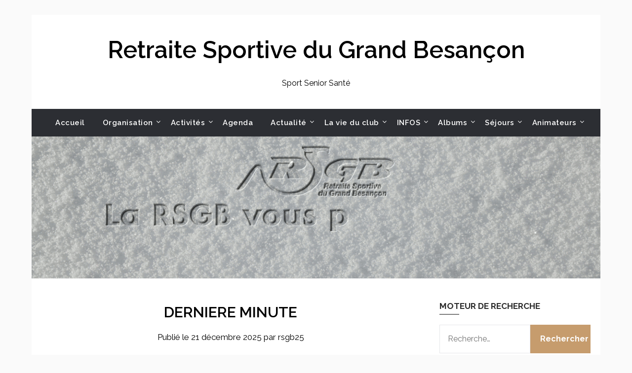

--- FILE ---
content_type: text/html; charset=UTF-8
request_url: https://www.rsgb25.fr/
body_size: 13790
content:
<!doctype html>
<html lang="fr-FR" xmlns:og="http://opengraphprotocol.org/schema/" xmlns:fb="http://www.facebook.com/2008/fbml" itemscope itemtype="http://schema.org/Article">
<head>
	<meta charset="UTF-8">
	<meta name="viewport" content="width=device-width, initial-scale=1">
	<link rel="profile" href="https://gmpg.org/xfn/11">
	<title>Retraite Sportive du Grand Besançon &#8211; Sport Senior Santé</title>
<link rel="image_src" href="" /> 
<link rel='dns-prefetch' href='//platform-api.sharethis.com' />
<link rel='dns-prefetch' href='//ajax.googleapis.com' />
<link rel='dns-prefetch' href='//fonts.googleapis.com' />
<link rel='dns-prefetch' href='//s.w.org' />
<link rel="alternate" type="application/rss+xml" title="Retraite Sportive du Grand Besançon &raquo; Flux" href="https://www.rsgb25.fr/feed/" />
<link rel="alternate" type="application/rss+xml" title="Retraite Sportive du Grand Besançon &raquo; Flux des commentaires" href="https://www.rsgb25.fr/comments/feed/" />
		<script type="text/javascript">
			window._wpemojiSettings = {"baseUrl":"https:\/\/s.w.org\/images\/core\/emoji\/11\/72x72\/","ext":".png","svgUrl":"https:\/\/s.w.org\/images\/core\/emoji\/11\/svg\/","svgExt":".svg","source":{"concatemoji":"https:\/\/www.rsgb25.fr\/wp-includes\/js\/wp-emoji-release.min.js?ver=4.9.28"}};
			!function(e,a,t){var n,r,o,i=a.createElement("canvas"),p=i.getContext&&i.getContext("2d");function s(e,t){var a=String.fromCharCode;p.clearRect(0,0,i.width,i.height),p.fillText(a.apply(this,e),0,0);e=i.toDataURL();return p.clearRect(0,0,i.width,i.height),p.fillText(a.apply(this,t),0,0),e===i.toDataURL()}function c(e){var t=a.createElement("script");t.src=e,t.defer=t.type="text/javascript",a.getElementsByTagName("head")[0].appendChild(t)}for(o=Array("flag","emoji"),t.supports={everything:!0,everythingExceptFlag:!0},r=0;r<o.length;r++)t.supports[o[r]]=function(e){if(!p||!p.fillText)return!1;switch(p.textBaseline="top",p.font="600 32px Arial",e){case"flag":return s([55356,56826,55356,56819],[55356,56826,8203,55356,56819])?!1:!s([55356,57332,56128,56423,56128,56418,56128,56421,56128,56430,56128,56423,56128,56447],[55356,57332,8203,56128,56423,8203,56128,56418,8203,56128,56421,8203,56128,56430,8203,56128,56423,8203,56128,56447]);case"emoji":return!s([55358,56760,9792,65039],[55358,56760,8203,9792,65039])}return!1}(o[r]),t.supports.everything=t.supports.everything&&t.supports[o[r]],"flag"!==o[r]&&(t.supports.everythingExceptFlag=t.supports.everythingExceptFlag&&t.supports[o[r]]);t.supports.everythingExceptFlag=t.supports.everythingExceptFlag&&!t.supports.flag,t.DOMReady=!1,t.readyCallback=function(){t.DOMReady=!0},t.supports.everything||(n=function(){t.readyCallback()},a.addEventListener?(a.addEventListener("DOMContentLoaded",n,!1),e.addEventListener("load",n,!1)):(e.attachEvent("onload",n),a.attachEvent("onreadystatechange",function(){"complete"===a.readyState&&t.readyCallback()})),(n=t.source||{}).concatemoji?c(n.concatemoji):n.wpemoji&&n.twemoji&&(c(n.twemoji),c(n.wpemoji)))}(window,document,window._wpemojiSettings);
		</script>
		<style type="text/css">
img.wp-smiley,
img.emoji {
	display: inline !important;
	border: none !important;
	box-shadow: none !important;
	height: 1em !important;
	width: 1em !important;
	margin: 0 .07em !important;
	vertical-align: -0.1em !important;
	background: none !important;
	padding: 0 !important;
}
</style>
<link rel='stylesheet' id='xyz_cfm_short_code_style-css'  href='https://www.rsgb25.fr/wp-content/plugins/contact-form-manager/css/xyz_cfm_shortcode_style.css?ver=4.9.28' type='text/css' media='all' />
<link rel='stylesheet' id='jquery-style-css'  href='https://ajax.googleapis.com/ajax/libs/jqueryui/1.8.2/themes/smoothness/jquery-ui.css?ver=4.9.28' type='text/css' media='all' />
<link rel='stylesheet' id='pe2-display.css-css'  href='https://www.rsgb25.fr/wp-content/plugins/picasa-express-x2/pe2-display.css?ver=2.2.10' type='text/css' media='all' />
<link rel='stylesheet' id='responsive-journal-parent-style-css'  href='https://www.rsgb25.fr/wp-content/themes/responsiveblogily/style.css?ver=4.9.28' type='text/css' media='all' />
<link rel='stylesheet' id='responsive-journal-google-fonts-css'  href='//fonts.googleapis.com/css2?family=Raleway%3Awght%40400%3B600%3B700&#038;display=swap&#038;ver=4.9.28' type='text/css' media='all' />
<link rel='stylesheet' id='font-awesome-css'  href='https://www.rsgb25.fr/wp-content/themes/responsiveblogily/css/font-awesome.min.css?ver=4.9.28' type='text/css' media='all' />
<link rel='stylesheet' id='responsiveblogily-style-css'  href='https://www.rsgb25.fr/wp-content/themes/responsive-journal/style.css?ver=4.9.28' type='text/css' media='all' />
<link rel='stylesheet' id='responsiveblogily-google-fonts-css'  href='//fonts.googleapis.com/css?family=Lato%3A300%2C400%2C700%2C900%7CMerriweather%3A400%2C700&#038;ver=4.9.28' type='text/css' media='all' />
<link rel='stylesheet' id='tablepress-default-css'  href='https://www.rsgb25.fr/wp-content/plugins/tablepress/css/default.min.css?ver=1.9.2' type='text/css' media='all' />
<link rel='stylesheet' id='share-and-follow-stylesheet-css'  href='https://www.rsgb25.fr/wp-content/plugins/share-and-follow/css/stylesheet.css?ver=1' type='text/css' media='screen' />
<link rel='stylesheet' id='share-and-follow-print-css'  href='https://www.rsgb25.fr/wp-content/plugins/share-and-follow/css/print.css?ver=1' type='text/css' media='print' />
<script>if (document.location.protocol != "https:") {document.location = document.URL.replace(/^http:/i, "https:");}</script><script type='text/javascript' src='https://ajax.googleapis.com/ajax/libs/prototype/1.7.1.0/prototype.js?ver=1.7.1'></script>
<script type='text/javascript' src='https://ajax.googleapis.com/ajax/libs/scriptaculous/1.9.0/scriptaculous.js?ver=1.9.0'></script>
<script type='text/javascript' src='https://ajax.googleapis.com/ajax/libs/scriptaculous/1.9.0/effects.js?ver=1.9.0'></script>
<script type='text/javascript' src='https://www.rsgb25.fr/wp-content/plugins/lightbox-2/lightbox-resize.js?ver=1.8'></script>
<script type='text/javascript' src='https://www.rsgb25.fr/wp-includes/js/jquery/jquery.js?ver=1.12.4'></script>
<script type='text/javascript' src='https://www.rsgb25.fr/wp-includes/js/jquery/jquery-migrate.min.js?ver=1.4.1'></script>
<script type='text/javascript' src='https://www.rsgb25.fr/wp-content/plugins/events-calendar/js/jquery.bgiframe.js?ver=2.1'></script>
<script type='text/javascript' src='https://www.rsgb25.fr/wp-content/plugins/events-calendar/js/jquery.tooltip.min.js?ver=1.3'></script>
<script type='text/javascript' src='//platform-api.sharethis.com/js/sharethis.js#product=ga&#038;property=5fa9798f7efc200012ec7132'></script>
<link rel='https://api.w.org/' href='https://www.rsgb25.fr/wp-json/' />
<link rel="EditURI" type="application/rsd+xml" title="RSD" href="https://www.rsgb25.fr/xmlrpc.php?rsd" />
<link rel="wlwmanifest" type="application/wlwmanifest+xml" href="https://www.rsgb25.fr/wp-includes/wlwmanifest.xml" /> 
<meta name="generator" content="WordPress 4.9.28" />
<link rel='shortlink' href='https://wp.me/13wNd' />
<!-- Start Of Script Generated By Events-Calendar [Luke Howell | www.lukehowell.com] and [R. MALKA | www.heirem.fr] -->
<!-- More information at http://wp-eventscalendar.com. -->
<link type="text/css" rel="stylesheet" href="https://www.rsgb25.fr/wp-includes/js/thickbox/thickbox.css" />
<link type="text/css" rel="stylesheet" href="https://www.rsgb25.fr/wp-content/plugins/events-calendar/css/events-calendar.css" />
 <script type="text/javascript">
	// <![CDATA[
	var ecd = {};
	ecd.jq = jQuery.noConflict(false);
	//]]>
 </script>
<!-- End Of Script Generated By Events-Calendar - Version: 6.7.6 -->

	<!-- begin lightbox scripts -->
	<script type="text/javascript">
    //<![CDATA[
    document.write('<link rel="stylesheet" href="https://www.rsgb25.fr/wp-content/plugins/lightbox-2/Themes/Black/lightbox.css" type="text/css" media="screen" />');
    //]]>
    </script>
	<!-- end lightbox scripts -->

<!-- Facebook Open Graph metatags added by WordPress plugin - Network Publisher. Get it at: http://wordpress.org/extend/plugins/network-publisher/ -->
<meta property="og:site_name" content="Retraite Sportive du Grand Besançon" />
<meta property="og:title" content="Retraite Sportive du Grand Besançon" />
<meta property="og:url" content="https://www.rsgb25.fr" />
<meta property="og:description" content="Sport Senior Santé" />
<meta property="og:type" content="website" />
<meta property="og:locale" content="en_us" />
<!-- End Facebook Open Graph metatags-->

<!-- Google Plus metatags added by WordPress plugin - Network Publisher. Get it at: http://wordpress.org/extend/plugins/network-publisher/ -->
<meta itemprop="name"  content="Retraite Sportive du Grand Besançon" />
<meta itemprop="description" content="Sport Senior Santé" />
<meta itemprop="type" content="Article" />
<!-- End Google Plus metatags-->

		<style type="text/css">
			.website-content { background: ; }
			body, .site, .swidgets-wrap h3, .post-data-text { background: ; }
			.site-title a, .site-description { color: ; }
			.site-branding { background-color:  !important; }
			.main-navigation ul li a, .main-navigation ul li .sub-arrow, .super-menu .toggle-mobile-menu,.toggle-mobile-menu:before, .mobile-menu-active .smenu-hide { color: ; }
			#smobile-menu.show .main-navigation ul ul.children.active, #smobile-menu.show .main-navigation ul ul.sub-menu.active, #smobile-menu.show .main-navigation ul li, .smenu-hide.toggle-mobile-menu.menu-toggle, #smobile-menu.show .main-navigation ul li, .primary-menu ul li ul.children li, .primary-menu ul li ul.sub-menu li, .primary-menu .pmenu, .super-menu { border-color: ; border-bottom-color: ; }
			#secondary .widget h3, #secondary .widget h3 a, #secondary .widget h4, #secondary .widget h1, #secondary .widget h2, #secondary .widget h5, #secondary .widget h6 { color: ; }
			#secondary .widget a, #secondary a, #secondary .widget li a , #secondary span.sub-arrow{ color: ; }
			#secondary, #secondary .widget, #secondary .widget p, #secondary .widget li, .widget time.rpwe-time.published { color: ; }
			#secondary .swidgets-wrap, #secondary .widget ul li, .featured-sidebar .search-field { border-color: ; }
			.site-info, .footer-column-three input.search-submit, .footer-column-three p, .footer-column-three li, .footer-column-three td, .footer-column-three th, .footer-column-three caption { color: ; }
			.footer-column-three h3, .footer-column-three h4, .footer-column-three h5, .footer-column-three h6, .footer-column-three h1, .footer-column-three h2, .footer-column-three h4, .footer-column-three h3 a { color: ; }
			.footer-column-three a, .footer-column-three li a, .footer-column-three .widget a, .footer-column-three .sub-arrow { color: ; }
			.footer-column-three h3:after { background: ; }
			.site-info, .widget ul li, .footer-column-three input.search-field, .footer-column-three input.search-submit { border-color: ; }
			.site-footer { background-color: ; }
			.featured-sidebar .widget_search input.search-submit{ background: ; }
			.archive .page-header h1, .blogposts-list h2 a, .blogposts-list h2 a:hover, .blogposts-list h2 a:active, .search-results h1.page-title { color: ; }
			.blogposts-list .post-data-text, .blogposts-list .post-data-text a{ color: ; }
			.blogposts-list p { color: ; }
			.page-numbers li a, .blogposts-list .blogpost-button { background: ; }
			.page-numbers li a, .blogposts-list .blogpost-button, span.page-numbers.dots, .page-numbers.current, .page-numbers li a:hover { color: ; }
			.archive .page-header h1, .search-results h1.page-title, .blogposts-list.fbox, span.page-numbers.dots, .page-numbers li a, .page-numbers.current { border-color: ; }
			.blogposts-list .post-data-divider { background: ; }
			.page .comments-area .comment-author, .page .comments-area .comment-author a, .page .comments-area .comments-title, .page .content-area h1, .page .content-area h2, .page .content-area h3, .page .content-area h4, .page .content-area h5, .page .content-area h6, .page .content-area th, .single  .comments-area .comment-author, .single .comments-area .comment-author a, .single .comments-area .comments-title, .single .content-area h1, .single .content-area h2, .single .content-area h3, .single .content-area h4, .single .content-area h5, .single .content-area h6, .single .content-area th, .search-no-results h1, .error404 h1 { color: ; }
			.single .post-data-text, .page .post-data-text, .page .post-data-text a, .single .post-data-text a, .comments-area .comment-meta .comment-metadata a { color: ; }
			.page .content-area p, .page article, .page .content-area table, .page .content-area dd, .page .content-area dt, .page .content-area address, .page .content-area .entry-content, .page .content-area li, .page .content-area ol, .single .content-area p, .single article, .single .content-area table, .single .content-area dd, .single .content-area dt, .single .content-area address, .single .entry-content, .single .content-area li, .single .content-area ol, .search-no-results .page-content p { color: ; }
			.single .entry-content a, .page .entry-content a, .comment-content a, .comments-area .reply a, .logged-in-as a, .comments-area .comment-respond a { color: ; }
			.comments-area p.form-submit input { background: ; }
			.error404 .page-content p, .error404 input.search-submit, .search-no-results input.search-submit { color: ; }
			.page .comments-area, .page article.fbox, .page article tr, .page .comments-area ol.comment-list ol.children li, .page .comments-area ol.comment-list .comment, .single .comments-area, .single article.fbox, .single article tr, .comments-area ol.comment-list ol.children li, .comments-area ol.comment-list .comment, .error404 main#main, .error404 .search-form label, .search-no-results .search-form label, .error404 input.search-submit, .search-no-results input.search-submit, .error404 main#main, .search-no-results section.fbox.no-results.not-found, .archive .page-header h1{ border-color: ; }
			.single .post-data-divider, .page .post-data-divider { background: ; }
			.single .comments-area p.form-submit input, .page .comments-area p.form-submit input { color: ; }
			.bottom-header-wrapper { padding-top: px; }
			.bottom-header-wrapper { padding-bottom: px; }
			.bottom-header-wrapper { background: ; }
			.bottom-header-wrapper *{ color: ; }
			.header-widget a, .header-widget li a, .header-widget i.fa { color: ; }
			.header-widget, .header-widget p, .header-widget li, .header-widget .textwidget { color: ; }
			.header-widget .widget-title, .header-widget h1, .header-widget h3, .header-widget h2, .header-widget h4, .header-widget h5, .header-widget h6{ color: ; }
			.header-widget.swidgets-wrap, .header-widget ul li, .header-widget .search-field { border-color: ; }
			.header-widgets-wrapper .swidgets-wrap{ background: ; }
			.primary-menu .pmenu, .super-menu, #smobile-menu, .primary-menu ul li ul.children, .primary-menu ul li ul.sub-menu, div#smobile-menu { background-color: ; }
			#secondary .swidgets-wrap{ background: ; }
			#secondary .swidget { border-color: ; }
			.archive article.fbox, .search-results article.fbox, .blog article.fbox { background: ; }
			.comments-area, .single article.fbox, .page article.fbox { background: ; }

			
		</style>
	
		<style type="text/css">


			.website-content { background: ; }

			body, .site, .swidgets-wrap h3, .post-data-text { background: ; }
			.site-title a, .site-description { color: ; }
			.site-branding { background-color:  !important; }
			.main-navigation ul li a, .main-navigation ul li .sub-arrow, .super-menu .toggle-mobile-menu,.toggle-mobile-menu:before, .mobile-menu-active .smenu-hide { color: ; }
			#smobile-menu.show .main-navigation ul ul.children.active, #smobile-menu.show .main-navigation ul ul.sub-menu.active, #smobile-menu.show .main-navigation ul li, .smenu-hide.toggle-mobile-menu.menu-toggle, #smobile-menu.show .main-navigation ul li, .primary-menu ul li ul.children li, .primary-menu ul li ul.sub-menu li, .primary-menu .pmenu, .super-menu { border-color: ; border-bottom-color: ; }
			#secondary .widget h3, #secondary .widget h3 a, #secondary .widget h4, #secondary .widget h1, #secondary .widget h2, #secondary .widget h5, #secondary .widget h6 { color: ; }
			#secondary .widget a, #secondary a, #secondary .widget li a , #secondary span.sub-arrow{ color: ; }
			#secondary, #secondary .widget, #secondary .widget p, #secondary .widget li, .widget time.rpwe-time.published { color: ; }
			#secondary .swidgets-wrap, #secondary .widget ul li, .featured-sidebar .search-field { border-color: ; }
			.site-info, .footer-column-three input.search-submit, .footer-column-three p, .footer-column-three li, .footer-column-three td, .footer-column-three th, .footer-column-three caption { color: ; }
			.footer-column-three h3, .footer-column-three h4, .footer-column-three h5, .footer-column-three h6, .footer-column-three h1, .footer-column-three h2, .footer-column-three h4, .footer-column-three h3 a { color: ; }
			.footer-column-three a, .footer-column-three li a, .footer-column-three .widget a, .footer-column-three .sub-arrow { color: ; }
			.footer-column-three h3:after { background: ; }
			.site-info, .widget ul li, .footer-column-three input.search-field, .footer-column-three input.search-submit { border-color: ; }
			.site-footer { background-color: ; }
					.featured-sidebar .widget_search input.search-submit{ background: ; }

			.archive .page-header h1, .blogposts-list h2 a, .blogposts-list h2 a:hover, .blogposts-list h2 a:active, .search-results h1.page-title { color: ; }
			.blogposts-list .post-data-text, .blogposts-list .post-data-text a{ color: ; }
			.blogposts-list p { color: ; }
			.page-numbers li a, .blogposts-list .blogpost-button { background: ; }
			.page-numbers li a, .blogposts-list .blogpost-button, span.page-numbers.dots, .page-numbers.current, .page-numbers li a:hover { color: ; }
			.archive .page-header h1, .search-results h1.page-title, .blogposts-list.fbox, span.page-numbers.dots, .page-numbers li a, .page-numbers.current { border-color: ; }
			.blogposts-list .post-data-divider { background: ; }
			.page .comments-area .comment-author, .page .comments-area .comment-author a, .page .comments-area .comments-title, .page .content-area h1, .page .content-area h2, .page .content-area h3, .page .content-area h4, .page .content-area h5, .page .content-area h6, .page .content-area th, .single  .comments-area .comment-author, .single .comments-area .comment-author a, .single .comments-area .comments-title, .single .content-area h1, .single .content-area h2, .single .content-area h3, .single .content-area h4, .single .content-area h5, .single .content-area h6, .single .content-area th, .search-no-results h1, .error404 h1 { color: ; }
			.single .post-data-text, .page .post-data-text, .page .post-data-text a, .single .post-data-text a, .comments-area .comment-meta .comment-metadata a { color: ; }
			.page .content-area p, .page article, .page .content-area table, .page .content-area dd, .page .content-area dt, .page .content-area address, .page .content-area .entry-content, .page .content-area li, .page .content-area ol, .single .content-area p, .single article, .single .content-area table, .single .content-area dd, .single .content-area dt, .single .content-area address, .single .entry-content, .single .content-area li, .single .content-area ol, .search-no-results .page-content p { color: ; }
			.single .entry-content a, .page .entry-content a, .comment-content a, .comments-area .reply a, .logged-in-as a, .comments-area .comment-respond a { color: ; }
			.comments-area p.form-submit input { background: ; }
			.error404 .page-content p, .error404 input.search-submit, .search-no-results input.search-submit { color: ; }
			.page .comments-area, .page article.fbox, .page article tr, .page .comments-area ol.comment-list ol.children li, .page .comments-area ol.comment-list .comment, .single .comments-area, .single article.fbox, .single article tr, .comments-area ol.comment-list ol.children li, .comments-area ol.comment-list .comment, .error404 main#main, .error404 .search-form label, .search-no-results .search-form label, .error404 input.search-submit, .search-no-results input.search-submit, .error404 main#main, .search-no-results section.fbox.no-results.not-found, .archive .page-header h1{ border-color: ; }
			.single .post-data-divider, .page .post-data-divider { background: ; }
			.single .comments-area p.form-submit input, .page .comments-area p.form-submit input { color: ; }
			.bottom-header-wrapper { padding-top: px; }
			.bottom-header-wrapper { padding-bottom: px; }
			.bottom-header-wrapper { background: ; }
			.bottom-header-wrapper *{ color: ; }
			.header-widget a, .header-widget li a, .header-widget i.fa { color: ; }
			.header-widget, .header-widget p, .header-widget li, .header-widget .textwidget { color: ; }
			.header-widget .widget-title, .header-widget h1, .header-widget h3, .header-widget h2, .header-widget h4, .header-widget h5, .header-widget h6{ color: ; }
			.header-widget.swidgets-wrap, .header-widget ul li, .header-widget .search-field { border-color: ; }


			.header-widgets-wrapper .swidgets-wrap{ background: ; }
			.primary-menu .pmenu, .super-menu, #smobile-menu, .primary-menu ul li ul.children, .primary-menu ul li ul.sub-menu { background-color: ; }
			#secondary .swidgets-wrap{ background: ; }
			#secondary .swidget { border-color: ; }
			.archive article.fbox, .search-results article.fbox, .blog article.fbox { background: ; }


			.comments-area, .single article.fbox, .page article.fbox { background: ; }
		</style>
				<style type="text/css">

			.site-title a,
			.site-description {
				color: #000000;
			}

			
			https://www.rsgb25.fr/wp-content/uploads/Voeux_2026.gif"
							.site-title a,
				.site-description {
					color: #000000;
				}
					</style>
		<link rel="icon" href="https://www.rsgb25.fr/wp-content/uploads/cropped-Personnage-32x32.jpg" sizes="32x32" />
<link rel="icon" href="https://www.rsgb25.fr/wp-content/uploads/cropped-Personnage-192x192.jpg" sizes="192x192" />
<link rel="apple-touch-icon-precomposed" href="https://www.rsgb25.fr/wp-content/uploads/cropped-Personnage-180x180.jpg" />
<meta name="msapplication-TileImage" content="https://www.rsgb25.fr/wp-content/uploads/cropped-Personnage-270x270.jpg" />
</head>

<body data-rsssl=1 class="home blog hfeed header-image">
 
<a class="skip-link screen-reader-text" href="#content">
Skip to content</a>

	<div id="page" class="site">

		<header id="masthead" class="sheader site-header clearfix">
			<div class="content-wrap">

				
					<div class="site-branding">

													<h1 class="site-title"><a href="https://www.rsgb25.fr/" rel="home">Retraite Sportive du Grand Besançon</a></h1>
													<p class="site-description">Sport Senior Santé</p>
							
						</div><!-- .site-branding -->

						
					</div>

					<nav id="primary-site-navigation" class="primary-menu main-navigation clearfix">

						<a href="#" id="pull" class="smenu-hide toggle-mobile-menu menu-toggle" aria-controls="secondary-menu" aria-expanded="false">Menu</a>

						<div class="content-wrap text-center">
							<div class="center-main-menu">
								<div class="menu-menu-principal-container"><ul id="primary-menu" class="pmenu"><li id="menu-item-17148" class="menu-item menu-item-type-custom menu-item-object-custom current-menu-item current_page_item menu-item-home menu-item-17148"><a href="https://www.rsgb25.fr/">Accueil</a></li>
<li id="menu-item-17149" class="menu-item menu-item-type-post_type menu-item-object-page menu-item-has-children menu-item-17149"><a href="https://www.rsgb25.fr/a-propos-2/">Organisation</a>
<ul class="sub-menu">
	<li id="menu-item-17150" class="menu-item menu-item-type-post_type menu-item-object-page menu-item-17150"><a href="https://www.rsgb25.fr/a-propos-2/le-bureau/">Le Bureau</a></li>
	<li id="menu-item-17151" class="menu-item menu-item-type-post_type menu-item-object-page menu-item-17151"><a href="https://www.rsgb25.fr/a-propos-2/compte-rendus/">Le Comité Directeur</a></li>
	<li id="menu-item-17152" class="menu-item menu-item-type-post_type menu-item-object-page menu-item-17152"><a href="https://www.rsgb25.fr/a-propos-2/les-commissions/">Les Commissions</a></li>
	<li id="menu-item-17153" class="menu-item menu-item-type-post_type menu-item-object-page menu-item-17153"><a href="https://www.rsgb25.fr/a-propos-2/statuts-et-reglement-interieur/">Statuts et Règlement Intérieur</a></li>
	<li id="menu-item-17154" class="menu-item menu-item-type-post_type menu-item-object-page menu-item-17154"><a href="https://www.rsgb25.fr/a-propos-2/les-animateurs/">L&rsquo;animateur bénévole</a></li>
	<li id="menu-item-17155" class="menu-item menu-item-type-post_type menu-item-object-page menu-item-17155"><a href="https://www.rsgb25.fr/a-propos-2/assemblee-generale/">Assemblée Générale</a></li>
</ul>
</li>
<li id="menu-item-17156" class="menu-item menu-item-type-post_type menu-item-object-page menu-item-has-children menu-item-17156"><a href="https://www.rsgb25.fr/activites/">Activités</a>
<ul class="sub-menu">
	<li id="menu-item-17157" class="menu-item menu-item-type-post_type menu-item-object-page menu-item-17157"><a href="https://www.rsgb25.fr/activites/les-activites/">Listes des activités</a></li>
	<li id="menu-item-17158" class="menu-item menu-item-type-post_type menu-item-object-page menu-item-17158"><a href="https://www.rsgb25.fr/activites/fiches-sanitaires/">Fiches sanitaires</a></li>
	<li id="menu-item-17252" class="menu-item menu-item-type-post_type menu-item-object-page menu-item-has-children menu-item-17252"><a href="https://www.rsgb25.fr/activites/activmemoire/">Activ&rsquo;Mémoire</a>
	<ul class="sub-menu">
		<li id="menu-item-17178" class="menu-item menu-item-type-post_type menu-item-object-page menu-item-17178"><a href="https://www.rsgb25.fr/activites/activmemoire/planning/">Planning Activ&rsquo;Mémoire</a></li>
	</ul>
</li>
	<li id="menu-item-17562" class="menu-item menu-item-type-post_type menu-item-object-page menu-item-17562"><a href="https://www.rsgb25.fr/activites/badminton/">Badminton</a></li>
	<li id="menu-item-17245" class="menu-item menu-item-type-post_type menu-item-object-page menu-item-17245"><a href="https://www.rsgb25.fr/activites/chorale/">Chorale</a></li>
	<li id="menu-item-17159" class="menu-item menu-item-type-post_type menu-item-object-page menu-item-has-children menu-item-17159"><a href="https://www.rsgb25.fr/activites/rando-cycliste/">Cyclotourisme</a>
	<ul class="sub-menu">
		<li id="menu-item-17160" class="menu-item menu-item-type-post_type menu-item-object-page menu-item-17160"><a href="https://www.rsgb25.fr/activites/rando-cycliste/planning/">Planning cyclos</a></li>
		<li id="menu-item-20145" class="menu-item menu-item-type-post_type menu-item-object-page menu-item-20145"><a href="https://www.rsgb25.fr/activites/rando-cycliste/securite-cyclos/">Sécurité « Cyclos »</a></li>
		<li id="menu-item-17161" class="menu-item menu-item-type-post_type menu-item-object-page menu-item-17161"><a href="https://www.rsgb25.fr/activites/rando-cycliste/infos-cyclos/">Infos Cyclos</a></li>
		<li id="menu-item-17162" class="menu-item menu-item-type-post_type menu-item-object-page menu-item-17162"><a href="https://www.rsgb25.fr/activites/rando-cycliste/album-cyclos/">Album Cyclos</a></li>
	</ul>
</li>
	<li id="menu-item-17163" class="menu-item menu-item-type-post_type menu-item-object-page menu-item-17163"><a href="https://www.rsgb25.fr/activites/danses/">Danses</a></li>
	<li id="menu-item-17165" class="menu-item menu-item-type-post_type menu-item-object-page menu-item-has-children menu-item-17165"><a href="https://www.rsgb25.fr/activites/gymnastique/">Gymnastique en salle</a>
	<ul class="sub-menu">
		<li id="menu-item-17166" class="menu-item menu-item-type-post_type menu-item-object-page menu-item-17166"><a href="https://www.rsgb25.fr/activites/gymnastique/planning/">Planning gym</a></li>
	</ul>
</li>
	<li id="menu-item-17555" class="menu-item menu-item-type-post_type menu-item-object-page menu-item-has-children menu-item-17555"><a href="https://www.rsgb25.fr/activites/marche-nordique/">Marche Nordique</a>
	<ul class="sub-menu">
		<li id="menu-item-17179" class="menu-item menu-item-type-post_type menu-item-object-page menu-item-17179"><a href="https://www.rsgb25.fr/activites/marche-nordique/planning/">Planning marche nordique</a></li>
	</ul>
</li>
	<li id="menu-item-19747" class="menu-item menu-item-type-post_type menu-item-object-page menu-item-19747"><a href="https://www.rsgb25.fr/petanque/">Activité pétanque</a></li>
	<li id="menu-item-17240" class="menu-item menu-item-type-post_type menu-item-object-page menu-item-has-children menu-item-17240"><a href="https://www.rsgb25.fr/activites/marche-adaptee/">Petites Marches</a>
	<ul class="sub-menu">
		<li id="menu-item-17180" class="menu-item menu-item-type-post_type menu-item-object-page menu-item-17180"><a href="https://www.rsgb25.fr/activites/marche-adaptee/planning/">Planning petites marches</a></li>
	</ul>
</li>
	<li id="menu-item-17557" class="menu-item menu-item-type-post_type menu-item-object-page menu-item-has-children menu-item-17557"><a href="https://www.rsgb25.fr/activites/rando-pedestre/">Randonnée pédestre</a>
	<ul class="sub-menu">
		<li id="menu-item-17181" class="menu-item menu-item-type-post_type menu-item-object-page menu-item-17181"><a href="https://www.rsgb25.fr/activites/rando-pedestre/planning-2/">Planning randonnées</a></li>
	</ul>
</li>
	<li id="menu-item-17559" class="menu-item menu-item-type-post_type menu-item-object-page menu-item-has-children menu-item-17559"><a href="https://www.rsgb25.fr/activites/raquettes-a-neige/">Raquettes à neige</a>
	<ul class="sub-menu">
		<li id="menu-item-17182" class="menu-item menu-item-type-post_type menu-item-object-page menu-item-17182"><a href="https://www.rsgb25.fr/activites/raquettes-a-neige/planning/">Planning raquettes à neige</a></li>
	</ul>
</li>
	<li id="menu-item-17243" class="menu-item menu-item-type-post_type menu-item-object-page menu-item-has-children menu-item-17243"><a href="https://www.rsgb25.fr/activites/ski-alpin/">Ski alpin et ski de fond</a>
	<ul class="sub-menu">
		<li id="menu-item-17183" class="menu-item menu-item-type-post_type menu-item-object-page menu-item-17183"><a href="https://www.rsgb25.fr/activites/ski-alpin/planning/">Planning Ski de fond</a></li>
		<li id="menu-item-17184" class="menu-item menu-item-type-post_type menu-item-object-page menu-item-17184"><a href="https://www.rsgb25.fr/activites/ski-alpin/planning-ski-alpin/">Planning ski alpin</a></li>
	</ul>
</li>
	<li id="menu-item-17244" class="menu-item menu-item-type-post_type menu-item-object-page menu-item-has-children menu-item-17244"><a href="https://www.rsgb25.fr/activites/tai-chi/">Tai Chi Chuan</a>
	<ul class="sub-menu">
		<li id="menu-item-17185" class="menu-item menu-item-type-post_type menu-item-object-page menu-item-17185"><a href="https://www.rsgb25.fr/activites/tai-chi/planning/">Planning Tai chi</a></li>
	</ul>
</li>
	<li id="menu-item-17561" class="menu-item menu-item-type-post_type menu-item-object-page menu-item-has-children menu-item-17561"><a href="https://www.rsgb25.fr/activites/tennis-de-table/">Tennis de table</a>
	<ul class="sub-menu">
		<li id="menu-item-18749" class="menu-item menu-item-type-post_type menu-item-object-page menu-item-18749"><a href="https://www.rsgb25.fr/activites/tennis-de-table/planning-tt/">Planning TT</a></li>
	</ul>
</li>
</ul>
</li>
<li id="menu-item-17167" class="menu-item menu-item-type-post_type menu-item-object-page menu-item-17167"><a target="_blank" href="https://www.rsgb25.fr/les-evenements/">Agenda</a></li>
<li id="menu-item-17168" class="menu-item menu-item-type-post_type menu-item-object-page menu-item-has-children menu-item-17168"><a href="https://www.rsgb25.fr/presse/">Actualité</a>
<ul class="sub-menu">
	<li id="menu-item-17169" class="menu-item menu-item-type-post_type menu-item-object-page menu-item-17169"><a href="https://www.rsgb25.fr/presse/presse/">Presse</a></li>
</ul>
</li>
<li id="menu-item-17199" class="menu-item menu-item-type-post_type menu-item-object-page menu-item-has-children menu-item-17199"><a href="https://www.rsgb25.fr/le-club/">La vie du club</a>
<ul class="sub-menu">
	<li id="menu-item-17186" class="menu-item menu-item-type-post_type menu-item-object-page menu-item-17186"><a href="https://www.rsgb25.fr/le-club/les-10-ans-du-club/">Historique</a></li>
	<li id="menu-item-17187" class="menu-item menu-item-type-post_type menu-item-object-page menu-item-17187"><a href="https://www.rsgb25.fr/le-club/remise-de-vestes-le-13-novembre-2017/">Saison 2017/2018</a></li>
	<li id="menu-item-17188" class="menu-item menu-item-type-post_type menu-item-object-page menu-item-17188"><a href="https://www.rsgb25.fr/le-club/saison-2018-2019/">Saison 2018/2019</a></li>
	<li id="menu-item-17189" class="menu-item menu-item-type-post_type menu-item-object-page menu-item-17189"><a href="https://www.rsgb25.fr/le-club/saison-2019-2020/">Saison 2019-2020</a></li>
	<li id="menu-item-17190" class="menu-item menu-item-type-post_type menu-item-object-page menu-item-17190"><a href="https://www.rsgb25.fr/le-club/saison-2020-2021/">Saison 2020-2021</a></li>
	<li id="menu-item-17251" class="menu-item menu-item-type-post_type menu-item-object-page menu-item-17251"><a href="https://www.rsgb25.fr/le-club/saison-2021-2022/">Saison 2021-2022</a></li>
</ul>
</li>
<li id="menu-item-17200" class="menu-item menu-item-type-post_type menu-item-object-page menu-item-has-children menu-item-17200"><a href="https://www.rsgb25.fr/infos/">INFOS</a>
<ul class="sub-menu">
	<li id="menu-item-17191" class="menu-item menu-item-type-post_type menu-item-object-page menu-item-has-children menu-item-17191"><a href="https://www.rsgb25.fr/infos/infos-internes/">INFOS INTERNES</a>
	<ul class="sub-menu">
		<li id="menu-item-17173" class="menu-item menu-item-type-post_type menu-item-object-page menu-item-17173"><a href="https://www.rsgb25.fr/infos/infos-internes/documents-administratifs/">Documents administratifs</a></li>
	</ul>
</li>
	<li id="menu-item-17192" class="menu-item menu-item-type-post_type menu-item-object-page menu-item-has-children menu-item-17192"><a href="https://www.rsgb25.fr/infos/infos-de-la-f-f-r-s/">INFOS de la F.F.R.S.</a>
	<ul class="sub-menu">
		<li id="menu-item-17170" class="menu-item menu-item-type-post_type menu-item-object-page menu-item-17170"><a href="https://www.rsgb25.fr/infos/infos-de-la-f-f-r-s/assurances/">Assurances</a></li>
		<li id="menu-item-17171" class="menu-item menu-item-type-post_type menu-item-object-page menu-item-17171"><a href="https://www.rsgb25.fr/infos/infos-de-la-f-f-r-s/securite-des-activites/">Sécurité des activités</a></li>
		<li id="menu-item-17172" class="menu-item menu-item-type-post_type menu-item-object-page menu-item-17172"><a href="https://www.rsgb25.fr/infos/infos-de-la-f-f-r-s/reglement-vae/">Règlement VAE</a></li>
	</ul>
</li>
	<li id="menu-item-17193" class="menu-item menu-item-type-post_type menu-item-object-page menu-item-17193"><a href="https://www.rsgb25.fr/infos/infos-diverses/">INFOS Diverses</a></li>
</ul>
</li>
<li id="menu-item-17201" class="menu-item menu-item-type-post_type menu-item-object-page menu-item-has-children menu-item-17201"><a href="https://www.rsgb25.fr/albums/">Albums</a>
<ul class="sub-menu">
	<li id="menu-item-17194" class="menu-item menu-item-type-post_type menu-item-object-page menu-item-17194"><a href="https://www.rsgb25.fr/albums/randotheque-rsgb/">Randothèque RSGB</a></li>
	<li id="menu-item-17195" class="menu-item menu-item-type-post_type menu-item-object-page menu-item-has-children menu-item-17195"><a href="https://www.rsgb25.fr/albums/archives-photos/">Archives photos</a>
	<ul class="sub-menu">
		<li id="menu-item-17207" class="menu-item menu-item-type-post_type menu-item-object-page menu-item-17207"><a href="https://www.rsgb25.fr/albums/album-4eme-trimestre-2022/">Albums 4e trimestre 2022</a></li>
		<li id="menu-item-17208" class="menu-item menu-item-type-post_type menu-item-object-page menu-item-17208"><a href="https://www.rsgb25.fr/albums/album-3eme-trimestre-2022/">Album 3e trimestre 2022</a></li>
		<li id="menu-item-17209" class="menu-item menu-item-type-post_type menu-item-object-page menu-item-17209"><a href="https://www.rsgb25.fr/albums/album-2eme-trimestre-2022/">Album 2e trimestre 2022</a></li>
		<li id="menu-item-17210" class="menu-item menu-item-type-post_type menu-item-object-page menu-item-17210"><a href="https://www.rsgb25.fr/albums/albums-1er-trimestre-2022/">Albums 1e trimestre 2022</a></li>
		<li id="menu-item-17269" class="menu-item menu-item-type-post_type menu-item-object-page menu-item-17269"><a href="https://www.rsgb25.fr/albums/archives-photos/albums-4eme-trimestre-2021/">Albums 4e trimestre 2021</a></li>
		<li id="menu-item-17268" class="menu-item menu-item-type-post_type menu-item-object-page menu-item-17268"><a href="https://www.rsgb25.fr/albums/archives-photos/albums-3eme-trimestre-2021/">Albums 3e trimestre 2021</a></li>
		<li id="menu-item-17267" class="menu-item menu-item-type-post_type menu-item-object-page menu-item-17267"><a href="https://www.rsgb25.fr/albums/archives-photos/albums-2eme-trimestre-2021/">Albums 2e trimestre 2021</a></li>
		<li id="menu-item-17266" class="menu-item menu-item-type-post_type menu-item-object-page menu-item-17266"><a href="https://www.rsgb25.fr/albums/archives-photos/album-1er-trimestre-2021/">Album 1e trimestre 2021</a></li>
		<li id="menu-item-17272" class="menu-item menu-item-type-post_type menu-item-object-page menu-item-17272"><a href="https://www.rsgb25.fr/albums/archives-photos/10179-2/">Album 4e trimestre 2020</a></li>
		<li id="menu-item-17271" class="menu-item menu-item-type-post_type menu-item-object-page menu-item-17271"><a href="https://www.rsgb25.fr/albums/archives-photos/albums-3eme-trimestre-2020/">Albums 3e trimestre 2020</a></li>
		<li id="menu-item-17270" class="menu-item menu-item-type-post_type menu-item-object-page menu-item-17270"><a href="https://www.rsgb25.fr/albums/archives-photos/albums-1er-trimestre-2020/">Albums 1e trimestre 2020</a></li>
		<li id="menu-item-17276" class="menu-item menu-item-type-post_type menu-item-object-page menu-item-17276"><a href="https://www.rsgb25.fr/albums/archives-photos/albums-4eme-trimestre-2019/">Albums 4e trimestre 2019</a></li>
		<li id="menu-item-17275" class="menu-item menu-item-type-post_type menu-item-object-page menu-item-17275"><a href="https://www.rsgb25.fr/albums/archives-photos/albums-3eme-trimestre-2019/">Albums 3e trimestre 2019</a></li>
		<li id="menu-item-17274" class="menu-item menu-item-type-post_type menu-item-object-page menu-item-17274"><a href="https://www.rsgb25.fr/albums/archives-photos/albums-2eme-trimestre/">Albums 2e trimestre 2019</a></li>
		<li id="menu-item-17273" class="menu-item menu-item-type-post_type menu-item-object-page menu-item-17273"><a href="https://www.rsgb25.fr/albums/archives-photos/albums-1er-trimestre-2019/">Albums 1e trimestre 2019</a></li>
		<li id="menu-item-17264" class="menu-item menu-item-type-post_type menu-item-object-page menu-item-17264"><a href="https://www.rsgb25.fr/albums/sejour-ete-a-embrun/">Séjour été 2022 à Embrun</a></li>
		<li id="menu-item-17263" class="menu-item menu-item-type-post_type menu-item-object-page menu-item-17263"><a href="https://www.rsgb25.fr/albums/sejour-septembre-2022-a-troyes/">Séjour septembre 2022 à Troyes</a></li>
		<li id="menu-item-17262" class="menu-item menu-item-type-post_type menu-item-object-page menu-item-17262"><a href="https://www.rsgb25.fr/albums/sejour-printemps-2022-a-troyes/">Séjour printemps 2022 à Troyes</a></li>
		<li id="menu-item-17265" class="menu-item menu-item-type-post_type menu-item-object-page menu-item-17265"><a href="https://www.rsgb25.fr/albums/sejour-neige-2022-a-valloire/">Séjour neige 2022 à Valloire</a></li>
		<li id="menu-item-17277" class="menu-item menu-item-type-post_type menu-item-object-page menu-item-17277"><a href="https://www.rsgb25.fr/albums/archives-photos/sejour-automne-2021-a-obernai/">Séjour automne 2021 à Obernai</a></li>
		<li id="menu-item-17278" class="menu-item menu-item-type-post_type menu-item-object-page menu-item-17278"><a href="https://www.rsgb25.fr/albums/archives-photos/sejour-ete-a-pont-les-bains/">Séjour été 2021 à Pont-les-Bains</a></li>
		<li id="menu-item-17279" class="menu-item menu-item-type-post_type menu-item-object-page menu-item-17279"><a href="https://www.rsgb25.fr/albums/archives-photos/sejour-neige-a-saint-francois-longchamp/">Séjour neige 2020 à Saint-François-Longchamp</a></li>
		<li id="menu-item-17280" class="menu-item menu-item-type-post_type menu-item-object-page menu-item-17280"><a href="https://www.rsgb25.fr/albums/archives-photos/sejour-ete-a-apt-en-provence/">Séjour été 2019 à Apt-en-Provence</a></li>
		<li id="menu-item-17281" class="menu-item menu-item-type-post_type menu-item-object-page menu-item-17281"><a href="https://www.rsgb25.fr/albums/archives-photos/sejour-neige-a-saint-jean-de-sixt/">Séjour neige 2019 à Saint-Jean-de-Sixt</a></li>
	</ul>
</li>
	<li id="menu-item-20061" class="menu-item menu-item-type-post_type menu-item-object-page menu-item-20061"><a href="https://www.rsgb25.fr/albums-4eme-trimestre-2025/">Albums 4ème trimestre 2025</a></li>
	<li id="menu-item-19673" class="menu-item menu-item-type-post_type menu-item-object-page menu-item-19673"><a href="https://www.rsgb25.fr/albums-3eme-trimestre-2025/">Albums 3ème trimestre 2025</a></li>
	<li id="menu-item-19145" class="menu-item menu-item-type-post_type menu-item-object-page menu-item-19145"><a target="_blank" href="https://www.rsgb25.fr/albums-2eme-trimestre-2025/">Albums 2ème trimestre 2025</a></li>
	<li id="menu-item-18726" class="menu-item menu-item-type-post_type menu-item-object-page menu-item-18726"><a target="_blank" href="https://www.rsgb25.fr/albums/albums-1er-trimestre-2025/">Albums 1er trimestre 2025</a></li>
	<li id="menu-item-18266" class="menu-item menu-item-type-post_type menu-item-object-page menu-item-18266"><a href="https://www.rsgb25.fr/albums/albums-4e-trimestre-2024/">Albums 4e trimestre 2024</a></li>
	<li id="menu-item-17391" class="menu-item menu-item-type-post_type menu-item-object-page menu-item-17391"><a href="https://www.rsgb25.fr/albums/albums-2eme-trimestre-2024/">Albums 2&#038;3e trimestres 2024</a></li>
	<li id="menu-item-17202" class="menu-item menu-item-type-post_type menu-item-object-page menu-item-17202"><a href="https://www.rsgb25.fr/albums/albums-1er-trimestre-2024/">Albums 1er trimestre 2024</a></li>
	<li id="menu-item-17203" class="menu-item menu-item-type-post_type menu-item-object-page menu-item-17203"><a href="https://www.rsgb25.fr/albums/albums-4e-trimestre-2023/">Albums 4e trimestre 2023</a></li>
	<li id="menu-item-17204" class="menu-item menu-item-type-post_type menu-item-object-page menu-item-17204"><a href="https://www.rsgb25.fr/albums/albums-3e-trimestre-2023/">Albums 3e trimestre 2023</a></li>
	<li id="menu-item-17205" class="menu-item menu-item-type-post_type menu-item-object-page menu-item-17205"><a href="https://www.rsgb25.fr/albums/albums-2eme-trimestre-2023/">Albums 2e trimestre 2023</a></li>
	<li id="menu-item-17206" class="menu-item menu-item-type-post_type menu-item-object-page menu-item-17206"><a href="https://www.rsgb25.fr/albums/albums-1er-trimestre-2023/">Albums 1e trimestre 2023</a></li>
	<li id="menu-item-20028" class="menu-item menu-item-type-post_type menu-item-object-page menu-item-20028"><a href="https://www.rsgb25.fr/sejour-automne-2025-a-vassieux-en-vercors/">Séjour automne 2025 à Vassieux-en-Vercors</a></li>
	<li id="menu-item-19232" class="menu-item menu-item-type-post_type menu-item-object-page menu-item-19232"><a href="https://www.rsgb25.fr/croisiere-sur-la-seine-avril-2025/">Croisière sur la Seine avril 2025</a></li>
	<li id="menu-item-18903" class="menu-item menu-item-type-post_type menu-item-object-page menu-item-18903"><a href="https://www.rsgb25.fr/albums/18900-2/">Séjour hiver 2025 à Val Cenis</a></li>
	<li id="menu-item-18284" class="menu-item menu-item-type-post_type menu-item-object-page menu-item-18284"><a href="https://www.rsgb25.fr/albums/sejour-automne-2024-a-erquy/">Séjour automne 2024 à Erquy</a></li>
	<li id="menu-item-17715" class="menu-item menu-item-type-post_type menu-item-object-page menu-item-17715"><a href="https://www.rsgb25.fr/albums/sejour-ete-a-saint-jorioz/">Séjour été 2024 à Saint-Jorioz</a></li>
	<li id="menu-item-17254" class="menu-item menu-item-type-post_type menu-item-object-page menu-item-17254"><a href="https://www.rsgb25.fr/albums/sejour-hiver-2024-a-pralognan/">Séjour hiver 2024 à Pralognan</a></li>
	<li id="menu-item-17257" class="menu-item menu-item-type-post_type menu-item-object-page menu-item-17257"><a href="https://www.rsgb25.fr/albums/croisiere-sur-le-rhin-automne-2023/">Croisière sur le Rhin automne 2023</a></li>
	<li id="menu-item-17258" class="menu-item menu-item-type-post_type menu-item-object-page menu-item-17258"><a href="https://www.rsgb25.fr/albums/sejour-ete-2023-a-nant/">Séjour été 2023 à Nant</a></li>
	<li id="menu-item-17259" class="menu-item menu-item-type-post_type menu-item-object-page menu-item-17259"><a href="https://www.rsgb25.fr/albums/sejour-neige-2023-a-samoens/">Séjour neige 2023 à Samoëns</a></li>
	<li id="menu-item-17260" class="menu-item menu-item-type-post_type menu-item-object-page menu-item-17260"><a href="https://www.rsgb25.fr/albums/sejour-printemps-2023-a-stella-plage/">Séjour printemps 2023 à Stella Plage</a></li>
</ul>
</li>
<li id="menu-item-17211" class="menu-item menu-item-type-post_type menu-item-object-page menu-item-has-children menu-item-17211"><a href="https://www.rsgb25.fr/sejours/">Séjours</a>
<ul class="sub-menu">
	<li id="menu-item-17174" class="menu-item menu-item-type-post_type menu-item-object-page menu-item-17174"><a href="https://www.rsgb25.fr/sejours/modalites-assurances/">Modalités-Assurances</a></li>
	<li id="menu-item-18842" class="menu-item menu-item-type-post_type menu-item-object-page menu-item-18842"><a href="https://www.rsgb25.fr/sejours/propositions-sejours-2026/">Propositions séjours 2026</a></li>
	<li id="menu-item-17175" class="menu-item menu-item-type-post_type menu-item-object-page menu-item-17175"><a href="https://www.rsgb25.fr/sejours/propositions-sejours-2025/">Propositions séjours</a></li>
	<li id="menu-item-17176" class="menu-item menu-item-type-post_type menu-item-object-page menu-item-17176"><a href="https://www.rsgb25.fr/sejours/propositions-sejours/">Propositions séjours 2024</a></li>
	<li id="menu-item-17177" class="menu-item menu-item-type-post_type menu-item-object-page menu-item-17177"><a href="https://www.rsgb25.fr/sejours/historique/">Historique</a></li>
</ul>
</li>
<li id="menu-item-17212" class="menu-item menu-item-type-post_type menu-item-object-page menu-item-has-children menu-item-17212"><a href="https://www.rsgb25.fr/animateurs/">Animateurs</a>
<ul class="sub-menu">
	<li id="menu-item-17196" class="menu-item menu-item-type-post_type menu-item-object-page menu-item-17196"><a href="https://www.rsgb25.fr/animateurs/guide-de-lanimateur/">Documentation</a></li>
	<li id="menu-item-17197" class="menu-item menu-item-type-post_type menu-item-object-page menu-item-17197"><a href="https://www.rsgb25.fr/animateurs/activmemoire/">Activ&rsquo;Mémoire</a></li>
	<li id="menu-item-17253" class="menu-item menu-item-type-post_type menu-item-object-page menu-item-17253"><a href="https://www.rsgb25.fr/animateurs/badminton/">Badminton</a></li>
	<li id="menu-item-17213" class="menu-item menu-item-type-post_type menu-item-object-page menu-item-17213"><a href="https://www.rsgb25.fr/animateurs/chorale/">Chorale</a></li>
	<li id="menu-item-17214" class="menu-item menu-item-type-post_type menu-item-object-page menu-item-17214"><a href="https://www.rsgb25.fr/animateurs/country/">Country</a></li>
	<li id="menu-item-17215" class="menu-item menu-item-type-post_type menu-item-object-page menu-item-17215"><a href="https://www.rsgb25.fr/animateurs/cyclo/">Cyclotourisme</a></li>
	<li id="menu-item-17216" class="menu-item menu-item-type-post_type menu-item-object-page menu-item-17216"><a href="https://www.rsgb25.fr/animateurs/danse/">Danse</a></li>
	<li id="menu-item-17217" class="menu-item menu-item-type-post_type menu-item-object-page menu-item-17217"><a href="https://www.rsgb25.fr/animateurs/gym-douce/">Gym douce</a></li>
	<li id="menu-item-17218" class="menu-item menu-item-type-post_type menu-item-object-page menu-item-17218"><a href="https://www.rsgb25.fr/animateurs/gym-tonique-et-gym-douce/">Gym tonique</a></li>
	<li id="menu-item-17219" class="menu-item menu-item-type-post_type menu-item-object-page menu-item-17219"><a href="https://www.rsgb25.fr/animateurs/marche-douce/">Marche douce</a></li>
	<li id="menu-item-17220" class="menu-item menu-item-type-post_type menu-item-object-page menu-item-17220"><a href="https://www.rsgb25.fr/animateurs/marche-nordique/">Marche nordique</a></li>
	<li id="menu-item-19753" class="menu-item menu-item-type-post_type menu-item-object-page menu-item-19753"><a href="https://www.rsgb25.fr/animateurs/petanque-2/">Pétanque</a></li>
	<li id="menu-item-17221" class="menu-item menu-item-type-post_type menu-item-object-page menu-item-17221"><a href="https://www.rsgb25.fr/animateurs/animateurs-randonnee/">Randonnée pédestre</a></li>
	<li id="menu-item-17222" class="menu-item menu-item-type-post_type menu-item-object-page menu-item-17222"><a href="https://www.rsgb25.fr/animateurs/raquettes-a-neige/">Raquettes à neige</a></li>
	<li id="menu-item-17223" class="menu-item menu-item-type-post_type menu-item-object-page menu-item-17223"><a href="https://www.rsgb25.fr/animateurs/ski-alpin/">Ski alpin</a></li>
	<li id="menu-item-17224" class="menu-item menu-item-type-post_type menu-item-object-page menu-item-17224"><a href="https://www.rsgb25.fr/animateurs/ski-de-fond/">Ski de fond</a></li>
	<li id="menu-item-17225" class="menu-item menu-item-type-post_type menu-item-object-page menu-item-17225"><a href="https://www.rsgb25.fr/animateurs/tai-chi/">Tai Chi</a></li>
	<li id="menu-item-17226" class="menu-item menu-item-type-post_type menu-item-object-page menu-item-17226"><a href="https://www.rsgb25.fr/animateurs/tennis-de-table/">Tennis de table</a></li>
	<li id="menu-item-17227" class="menu-item menu-item-type-post_type menu-item-object-page menu-item-17227"><a href="https://www.rsgb25.fr/animateurs/zumba/">Zumba</a></li>
</ul>
</li>
</ul></div>								</div>
							</div>

						</nav><!-- #primary-site-navigation -->
						<div class="content-wrap">

							<div class="super-menu clearfix">
								<div class="super-menu-inner">
									<a href="#" id="pull" class="toggle-mobile-menu menu-toggle" aria-controls="secondary-menu" aria-expanded="false">Menu</a>
								</div>
							</div>
						</div>
						<div id="mobile-menu-overlay"></div>

					</header>
					<!-- Image banner -->
											<div class="content-wrap below-nav-img">
							<img src="https://www.rsgb25.fr/wp-content/uploads/Voeux_2026.gif" alt="Retraite Sportive du Grand Besançon" />
						</div>
					
					<!-- Image banner -->

					<div id="content" class="site-content clearfix">
						<div class="content-wrap">
							<div class="website-content">

<div id="primary" class="featured-content content-area">
	<main id="main" class="site-main">
		<article id="post-7743" class="posts-entry fbox blogposts-list post-7743 post type-post status-publish format-standard hentry category-non-classe">
	
	<header class="entry-header">
		<h2 class="entry-title"><a href="https://www.rsgb25.fr/2025/12/derniere-minute-2/" rel="bookmark">DERNIERE MINUTE</a></h2>		<div class="entry-meta">
			<div class="blog-data-wrapper">
				<div class="post-data-divider"></div>
				<div class="post-data-positioning">
					<div class="post-data-text">
						<span class="posted-on">Publié le <a href="https://www.rsgb25.fr/2025/12/derniere-minute-2/" rel="bookmark"><time class="entry-date published" datetime="2025-12-21T06:00:15+00:00">21 décembre 2025</time><time class="updated" datetime="2025-12-30T07:26:39+00:00">30 décembre 2025</time></a></span><span class="byline"> par <span class="author vcard"><a class="url fn n" href="https://www.rsgb25.fr/author/rsgb25/">rsgb25</a></span></span>					</div>
				</div>
			</div>
		</div><!-- .entry-meta -->
			</header><!-- .entry-header -->

	<div class="entry-content">
		<h3><strong>30/12/2025 Plannings du 1er trimestre 2026</strong></h3>
<ul>
<li>
<h3><strong>Marche douce : <a href="https://www.rsgb25.fr/activites/marche-adaptee/planning">ICI</a></strong></h3>
</li>
<li>
<h3><strong>Marche nordique : <a href="https://www.rsgb25.fr/activites/marche-nordique/planning/" target="_blank" rel="noopener">ICI</a></strong></h3>
</li>
<li>
<h3><strong>Pétanque : <a href="https://www.rsgb25.fr/petanque/" target="_blank" rel="noopener">ICI</a></strong></h3>
</li>
<li>
<h3><strong>Randonnée pédestre : <a href="https://www.rsgb25.fr/activites/rando-pedestre/planning-2/" target="_blank" rel="noopener">ICI</a></strong></h3>
</li>
</ul>
<h3 style="text-align: center;"><strong>ooOoo</strong></h3>
<h3><span style="color: #ff9900;"><strong>22/12/2025 Images des activités Chorale et Activ&rsquo;mémoire, cliquer sur les vignettes</strong></span><a href="https://www.rsgb25.fr/albums-4eme-trimestre-2025/" target="_blank" rel="noopener"><img class="size-full wp-image-20414 aligncenter" src="https://www.rsgb25.fr/wp-content/uploads/ActivMemoireChorale.jpg" alt="" width="400" height="132" srcset="https://www.rsgb25.fr/wp-content/uploads/ActivMemoireChorale.jpg 400w, https://www.rsgb25.fr/wp-content/uploads/ActivMemoireChorale-300x99.jpg 300w" sizes="(max-width: 400px) 100vw, 400px" /></a></h3>
<h3 style="text-align: center;"><strong>ooOoo</strong></h3>
<h3><a href="https://www.rsgb25.fr/albums-4eme-trimestre-2025/" target="_blank" rel="noopener"><img class="size-full wp-image-20411 alignleft" src="https://www.rsgb25.fr/wp-content/uploads/RSGB_Noel_dec2025.jpg" alt="" width="200" height="133" /></a><span style="color: #0000ff;"><strong>22/12/2025 Les photos des Pères Noël sont arrivées, cliquer sur la vignette</strong></span></h3>
<p>&nbsp;</p>
<p>&nbsp;</p>
<p>&nbsp;</p>
<h3 style="text-align: center;"><strong>ooOoo</strong></h3>
<h3><span style="color: #800080;"><strong>22/12/2025 BADMINTON : nous pourrions disposer d&rsquo;un créneau supplémentaire la saison prochaine (<a href="https://www.rsgb25.fr/infos/infos-internes/" target="_blank" rel="noopener">lire la suite&#8230;</a>)</strong></span></h3>
<h3 style="text-align: center;"><strong>ooOoo</strong></h3>
<h3><strong><span style="color: #0000ff;">21/12/2025 Meilleurs vœux du Comité directeur (<a href="https://www.rsgb25.fr/voeux-2026-du-comite-directeur/">lire la suite&#8230;</a>) </span></strong></h3>
<h3 style="text-align: center;"><strong>ooOoo</strong></h3>
<h3><span style="color: #800000;"><strong><a href="https://www.rsgb25.fr/albums-4eme-trimestre-2025/"><img class="size-full wp-image-20386 alignleft" src="https://www.rsgb25.fr/wp-content/uploads/Devecey_18dec2025_BV.jpg" alt="" width="200" height="130" /></a>18/12/2025 Images et compte-rendu de la sortie<br />
du 18 décembre, cliquer sur la vignette</strong></span></h3>
<p>&nbsp;</p>
<p>&nbsp;</p>
<p>&nbsp;</p>
<h3 style="text-align: center;"><strong>ooOoo</strong></h3>
<h3><strong>16/12/2025 <span style="color: #0000ff;">Images et compte-rendu de la sortie <a href="https://www.rsgb25.fr/albums-4eme-trimestre-2025/" target="_blank" rel="noopener"><img class="size-full wp-image-20376 alignright" src="https://www.rsgb25.fr/wp-content/uploads/Besancon_15dec2025_AB.jpg" alt="" width="200" height="130" /></a><br />
du 15 décembre, cliquer sur la vignette</span></strong></h3>
<h3><strong><span style="color: #0000ff;"> </span></strong></h3>
<p>&nbsp;</p>
<p>&nbsp;</p>
<p>&nbsp;</p>
<h3 style="text-align: center;"><strong>ooOoo</strong></h3>
<h3 style="text-align: center;"></h3>
<h3><strong><a href="https://www.rsgb25.fr/albums-4eme-trimestre-2025/" target="_blank" rel="noopener"><img class="size-full wp-image-20368 alignleft" src="https://www.rsgb25.fr/wp-content/uploads/Miserey_11dec025.jpg" alt="" width="200" height="130" /></a>12/12/2025 <span style="color: #800080;">Images et compte-rendu de la sortie du 11 décembre, cliquer sur la vignette</span></strong></h3>
<p>&nbsp;</p>
<p>&nbsp;</p>
<p>&nbsp;</p>
<h3 style="text-align: center;"><strong>ooOoo</strong></h3>
<h3><strong>09/12/2025 <span style="color: #339966;">Maurice Fargeas mis à l&rsquo;honneur <a style="color: #339966;" href="https://www.rsgb25.fr/wp-content/uploads/MauriceFargeasBuste.jpg" rel="lightbox[7743]"><img class=" wp-image-20351 alignright" src="https://www.rsgb25.fr/wp-content/uploads/MauriceFargeasBuste.jpg" alt="" width="187" height="167" srcset="https://www.rsgb25.fr/wp-content/uploads/MauriceFargeasBuste.jpg 459w, https://www.rsgb25.fr/wp-content/uploads/MauriceFargeasBuste-300x269.jpg 300w" sizes="(max-width: 187px) 100vw, 187px" /></a><br />
par France Bénévolat <a href="https://www.rsgb25.fr/infos/infos-internes/" target="_blank" rel="noopener">(lire la suite&#8230;)</a></span></strong></h3>
<p>&nbsp;</p>
<h3></h3>
<h3><strong> </strong></h3>
<p>&nbsp;</p>
<h3 style="text-align: center;"><strong>ooOoo</strong></h3>
<h3><strong><a href="https://www.rsgb25.fr/albums-4eme-trimestre-2025/" target="_blank" rel="noopener"><img class="size-full wp-image-20346 alignleft" src="https://www.rsgb25.fr/wp-content/uploads/ChapelleDesBuis_4dec2025_AB.jpg" alt="" width="200" height="132" /></a>09/12/2025 <span style="color: #0000ff;">Images et compte-rendu de la sortie du 8 décembre, cliquer sur la vignette</span></strong></h3>
<p>&nbsp;</p>
<p>&nbsp;</p>
<p>&nbsp;</p>
<h3></h3>
<h3 style="text-align: center;"><strong>ooOoo</strong></h3>
<h3><a href="https://www.rsgb25.fr/wp-content/uploads/Galette-2026.jpg" rel="lightbox[7743]"><img class="size-full wp-image-20340 alignleft" src="https://www.rsgb25.fr/wp-content/uploads/Galette-2026.jpg" alt="" width="225" height="180" /></a></h3>
<h3><strong>05/12/2025 Galette des Rois – Jeudi 15  janvier 2026</strong></h3>
<p><strong>Précisions sur les inscriptions dans les <a href="/infos/infos-internes/">INFOS INTERNES</a></strong></p>
<p>&nbsp;</p>
<h3></h3>
<h3 style="text-align: center;"><strong>ooOoo</strong></h3>
<h3><strong>25/11/2025 <span style="color: #993366;">Rappel : croisière privative CroisiEurope 2027, document descriptif complet disponible. Les inscriptions sont ouvertes, cliquer <a style="color: #993366;" href="https://www.rsgb25.fr/sejours/propositions-sejours-2025/" target="_blank" rel="noopener">ICI</a></span></strong></h3>
<h3 style="text-align: center;"><strong>ooOoo</strong></h3>
<h3><strong><a href="https://www.rsgb25.fr/albums-4eme-trimestre-2025/"><img class="size-full wp-image-20295 alignleft" src="https://www.rsgb25.fr/wp-content/uploads/Petanque.jpg" alt="" width="200" height="130" /></a>25/11/2025 <span style="color: #008000;">Album pétanque du 25 novembre, cliquer sur la vignette</span></strong></h3>
<p>&nbsp;</p>
<p>&nbsp;</p>
<h3 style="text-align: center;"><strong>ooOoo</strong></h3>
<h3><a href="https://www.rsgb25.fr/infos/infos-internes/" target="_blank" rel="noopener"><img class="wp-image-20287 alignleft" src="https://www.rsgb25.fr/wp-content/uploads/Schutz_24nov2025.png" alt="" width="111" height="261" srcset="https://www.rsgb25.fr/wp-content/uploads/Schutz_24nov2025.png 900w, https://www.rsgb25.fr/wp-content/uploads/Schutz_24nov2025-128x300.png 128w, https://www.rsgb25.fr/wp-content/uploads/Schutz_24nov2025-768x1806.png 768w, https://www.rsgb25.fr/wp-content/uploads/Schutz_24nov2025-436x1024.png 436w, https://www.rsgb25.fr/wp-content/uploads/Schutz_24nov2025-300x705.png 300w, https://www.rsgb25.fr/wp-content/uploads/Schutz_24nov2025-850x1998.png 850w" sizes="(max-width: 111px) 100vw, 111px" /></a><span style="color: #0000ff;"><strong>24/11/2025 Actualités du Chœur Schütz sous la direction de Jean MISLIN.<br />
Les détails sont à retrouver en cliquant sur l’affiche.</strong></span></h3>
<p>&nbsp;</p>
<p>&nbsp;</p>
<p>&nbsp;</p>
<p>&nbsp;</p>
<h3></h3>
<h4></h4>
<h3 style="text-align: center;"><strong>ooOoo</strong></h3>
<h3>28/10/2025 <span style="color: #008000;">Pétanque :<br />
La planning du 4ème trimestre a été mis à jour à la page : <a href="https://www.rsgb25.fr/petanque/" target="_blank" rel="noopener">Pétanque</a></span></h3>
<p>&nbsp;</p>
<h3 style="text-align: center;"><strong>ooOoo</strong></h3>
<h3><strong>17/10/2025 Le Service des Sports de la Ville de Besançon adresse un rappel aux animateurs utilisant les installations municipales (<a href="https://www.rsgb25.fr/infos/infos-internes/" target="_blank" rel="noopener">lire la suite&#8230;</a>)</strong></h3>
<h3><strong><span style="color: #0000ff;"> </span></strong></h3>
<h3 style="text-align: center;"><strong>ooOoo</strong></h3>
<h3><span style="color: #ff00ff;"><strong>15/10/2025 Marche Nordique : le planning du 4ème trimestre a été modifié, voir le document corrigé <a href="https://www.rsgb25.fr/activites/marche-nordique/planning/" target="_blank" rel="noopener">ICI</a></strong></span></h3>
<h3 style="text-align: center;"><strong>ooOoo</strong></h3>
<h3><strong>11/10/2025 <span style="color: #008080;">BADMINTON, merci de prendre connaissance du message <a style="color: #008080;" href="https://www.rsgb25.fr/infos/infos-internes/" target="_blank" rel="noopener">ICI</a></span></strong></h3>
<h3 style="text-align: center;"><strong>ooOoo</strong></h3>
<h3><strong>26/09/2025 Plannings activités</strong></h3>
<ul>
<li>Randonnée pédestre <strong><a href="/activites/rando-pedestre/planning-2/">4ème trimestre 2025</a></strong></li>
<li>Marches douce : septembre et 4ème trimestre  le planning est <strong><a href="https://www.rsgb25.fr/activites/marche-adaptee/planning">ICI</a></strong></li>
<li>Marche nordique : le planning est <a href="https://www.rsgb25.fr/activites/marche-nordique/planning/" target="_blank" rel="noopener"><strong>ICI</strong></a></li>
</ul>
<h3><span style="color: #ff0000;"><strong>Reprise des activités 2025-2026, toutes les infos sont <a href="https://www.rsgb25.fr/reprise-des-activites-2025-2026/" target="_blank" rel="noopener">ICI</a></strong></span></h3>
<h3><span style="color: #ff99cc;"><strong>Rappel : la première séance de chorale aura lieu le mercredi 24 septembre à 9h30 (voir </strong></span><strong><a href="https://www.rsgb25.fr/reprise-des-activites-2025-2026/" target="_blank" rel="noopener">ICI</a><span style="color: #ff99cc;">)</span></strong></h3>
<h3>Pour consulter l&rsquo;agenda de la saison 2025-2026 et pour télécharger le Mémo, cliquer<strong> <span style="color: #ff0000;"><a style="color: #ff0000;" href="https://www.rsgb25.fr/les-evenements/" target="_blank" rel="noopener">ICI</a></span></strong></h3>
<h3></h3>
<h3 style="text-align: center;"><strong>ooOoo</strong></h3>
<h3><strong>19/08/2025</strong> <strong><span style="color: #ff0000;">Informations importantes concernant le Tennis de table (<a href="https://www.rsgb25.fr/tennis-de-table/" target="_blank" rel="noopener">lire la suite&#8230;</a>)</span></strong></h3>
<h3 style="text-align: left;"></h3>
<h3 style="text-align: center;"><strong>ooOoo</strong></h3>
<h3><strong>11/06/2025 Séjour randonnée à Saint-Gildas-de-Rhuys</strong></h3>
<p><span style="color: #ff0000;"><strong>Les inscriptions sont closes </strong><span style="color: #000000;">la liste des participants est disponible </span></span>dans les <a href="/sejours/propositions-sejours-2026/"><strong>Propositions séjours 2026</strong></a></p>
<h3 style="text-align: center;"><strong>ooOoo</strong></h3>
<h3><strong>24/04/<span style="color: #ff0000;"><span style="color: #000000;">2025</span> </span></strong><span style="color: #ff0000;"><strong>Séjour randonnée et vélo du 6 au 13 juin 2026 à Vogüé (Ardèche)</strong></span></h3>
<p><b>Les inscriptions sont closes. Voir dans les</b> <strong><a href="/sejours/propositions-sejours-2026/">Propositions de séjours 2026</a></strong></p>
<h3 style="text-align: center;"><strong class="wp-image-18731 alignright"> </strong></h3>
<h3 style="text-align: center;"><strong>ooOoo</strong></h3>
<h3><strong>11/02/2023 </strong>INSCRIPTIONS SORTIES-SEJOURS<br />
Instructions importantes à lire <a href="https://www.rsgb25.fr/sejours/modalites-assurances/"><strong>ICI</strong></a></h3>
<h3 style="text-align: center;"><strong>ooOoo</strong></h3>
<h3><strong>05/10/2022 Présentation de la FFRS et de la RSGB.<br />
</strong>Dernière mise à jour à consulter dans<strong> « <a href="https://www.rsgb25.fr/le-club/les-10-ans-du-club/">La vie du Club/Historique</a>« </strong></h3>
<h3 style="text-align: center;"><strong>ooOoo</strong></h3>
<p>&nbsp;</p>
			<div class="text-center">
				<a href="https://www.rsgb25.fr/2025/12/derniere-minute-2/" class="blogpost-button">En savoir plus</a>
			</div>
		</div><!-- .entry-content -->


	</article><!-- #post-7743 -->
<article id="post-6" class="posts-entry fbox blogposts-list post-6 post type-post status-publish format-standard hentry category-non-classe">
	
	<header class="entry-header">
		<h2 class="entry-title"><a href="https://www.rsgb25.fr/2014/12/sport-seniors-sante/" rel="bookmark">Bienvenue sur le site de la RSGB</a></h2>		<div class="entry-meta">
			<div class="blog-data-wrapper">
				<div class="post-data-divider"></div>
				<div class="post-data-positioning">
					<div class="post-data-text">
						<span class="posted-on">Publié le <a href="https://www.rsgb25.fr/2014/12/sport-seniors-sante/" rel="bookmark"><time class="entry-date published" datetime="2014-12-05T16:42:42+00:00">5 décembre 2014</time><time class="updated" datetime="2025-09-15T19:23:05+00:00">15 septembre 2025</time></a></span><span class="byline"> par <span class="author vcard"><a class="url fn n" href="https://www.rsgb25.fr/author/rsgb25/">rsgb25</a></span></span>					</div>
				</div>
			</div>
		</div><!-- .entry-meta -->
			</header><!-- .entry-header -->

	<div class="entry-content">
		<p style="text-align: center; padding-left: 30px;"><span style="font-size: 16px; text-align: justify;"><a href="https://www.rsgb25.fr/wp-content/uploads/logo_rsgb2.jpg" rel="lightbox[6]"><img class="size-full wp-image-4027 alignleft" src="https://www.rsgb25.fr/wp-content/uploads/logo_rsgb2.jpg" alt="" width="220" height="81" /></a><br />
<strong><span style="color: #000080;">Nous vous souhaitons la bienvenue sur le site de la Retraite Sportive du Grand Besançon.</span></strong></span></p>
<p style="text-align: justify;"><span style="color: #000080;">Notre association est affiliée à la <a style="color: #000080;" href="http://www.ffrs-retraite-sportive.org/" target="_blank" rel="noopener">Fédération Française de la Retraite Sportive</a>, reconnue d’utilité publique. Elle est ouverte aux plus de 50 ans, hommes et femmes, retraités ou sans activité professionnelle.</span></p>
<p style="text-align: justify;"><span style="color: #000080;">Ses effectifs sont de 500 membres dont environ 2/3 de femmes.</span></p>
<p style="text-align: justify;"><span style="font-size: 16px; color: #000080;">Notre ambition est de contribuer au bien-être et à la bonne santé des seniors par la pratique d&rsquo;une activité sportive adaptée à la condition physique de chacun. Randonnées pédestres ou cyclistes, gymnastique, danses etc&#8230; sont pratiquées chaque semaine dans un esprit de convivialité.</span></p>
<p style="text-align: justify;"><span style="color: #000080;">Vous trouverez ici toutes les informations sur nos différentes activités. Pour toute information complémentaire, les membres du bureau se tiennent à votre disposition.</span></p>
<div style="text-align: justify;"><strong>Coordonnées :</strong></div>
<p><strong>Retraite Sportive du Grand Besançon<br />
Complexe Sportif des Torcols<br />
3 Chemin des Torcols<br />
25000 Besançon<br />
</strong></p>
<pre><span style="color: #808080;"><strong>Association Loi 1901 à but non lucratif
J.O. du 19.06.2004 - page 2933 - n° 699
Agrément Jeunesse et Sport n° 25-S-803
N° Siret : 490 210 085 000 18
Code APE : 926 C</strong></span></pre>
			<div class="text-center">
				<a href="https://www.rsgb25.fr/2014/12/sport-seniors-sante/" class="blogpost-button">En savoir plus</a>
			</div>
		</div><!-- .entry-content -->


	</article><!-- #post-6 -->
<div class="text-center"></div>
			</main><!-- #main -->
		</div><!-- #primary -->

		
<aside id="secondary" class="featured-sidebar widget-area">
	<section id="search-2" class="fbox swidgets-wrap widget widget_search"><div class="swidget"><div class="sidebar-title-border"><h3 class="widget-title">Moteur de recherche</h3></div></div><form role="search" method="get" class="search-form" action="https://www.rsgb25.fr/">
				<label>
					<span class="screen-reader-text">Rechercher :</span>
					<input type="search" class="search-field" placeholder="Recherche&hellip;" value="" name="s" />
				</label>
				<input type="submit" class="search-submit" value="Rechercher" />
			</form></section><section id="media_image-3" class="fbox swidgets-wrap widget widget_media_image"><div class="swidget"><div class="sidebar-title-border"><h3 class="widget-title">FFRS</h3></div></div><a href="https://www.ffrs-retraite-sportive.org/"><img width="168" height="116" src="https://www.rsgb25.fr/wp-content/uploads/logo_ffrs.png" class="image wp-image-4021  attachment-full size-full" alt="" style="max-width: 100%; height: auto;" /></a></section><section id="media_image-6" class="fbox swidgets-wrap widget widget_media_image"><a href="https://www.corers-bfc.fr/"><img width="160" height="125" src="https://www.rsgb25.fr/wp-content/uploads/Logo_BFC_2019-e1555149289289.png" class="image wp-image-8237  attachment-full size-full" alt="" style="max-width: 100%; height: auto;" /></a></section><section id="media_image-7" class="fbox swidgets-wrap widget widget_media_image"><a href="https://coders-doubs25-ffrs.com/"><img width="160" height="125" src="https://www.rsgb25.fr/wp-content/uploads/Logo_Coders-25_2019-e1555149275337.png" class="image wp-image-8238  attachment-full size-full" alt="" style="max-width: 100%; height: auto;" /></a></section></aside><!-- #secondary -->
</div>
</div><!-- #content -->
</div>
<footer id="colophon" class="site-footer clearfix">

	<div class="content-wrap">
		
			
			
		</div>

		<div class="site-info">
			&copy;2026 Retraite Sportive du Grand Besançon			<!-- Delete below lines to remove copyright from footer -->
			<span class="footer-info-right">
			 | Built using WordPress and <a href="https://superbthemes.com/responsiveblogily/" rel="nofollow noopener">Responsive Blogily</a> theme by Superb 
			</span>
			<!-- Delete above lines to remove copyright from footer -->
		</div><!-- .site-info -->
	</div>



</footer><!-- #colophon -->
</div><!-- #page -->

<div id="smobile-menu" class="mobile-only"></div>
<div id="mobile-menu-overlay"></div>

<div style="clear:both;width:100%;text-align:center; font-size:11px; "><a target="_blank" title="Contact form" href="http://xyzscripts.com/wordpress-plugins/contact-form-manager/details" >Contact Form</a> Powered By : <a target="_blank" title="PHP Scripts & Programs" href="http://www.xyzscripts.com" >XYZScripts.com</a></div><p class="footer-link" style="font-size:75%;text-align:center;"><a href="http://wordpress.org/extend/plugins/picasa-express-x2">With Google+ plugin by Geoff Janes</a></p><script>
    jQuery(document).ready(function () {
		jQuery.post('https://www.rsgb25.fr?ga_action=googleanalytics_get_script', {action: 'googleanalytics_get_script'}, function(response) {
			var s = document.createElement("script");
			s.type = "text/javascript";
			s.innerHTML = response;
			jQuery("head").append(s);
		});
    });
</script><script type='text/javascript' src='https://www.rsgb25.fr/wp-includes/js/jquery/ui/core.min.js?ver=1.11.4'></script>
<script type='text/javascript' src='https://www.rsgb25.fr/wp-includes/js/jquery/ui/datepicker.min.js?ver=1.11.4'></script>
<script type='text/javascript'>
jQuery(document).ready(function(jQuery){jQuery.datepicker.setDefaults({"closeText":"Fermer","currentText":"Aujourd\u2019hui","monthNames":["janvier","f\u00e9vrier","mars","avril","mai","juin","juillet","ao\u00fbt","septembre","octobre","novembre","d\u00e9cembre"],"monthNamesShort":["Jan","F\u00e9v","Mar","Avr","Mai","Juin","Juil","Ao\u00fbt","Sep","Oct","Nov","D\u00e9c"],"nextText":"Suivant","prevText":"Pr\u00e9c\u00e9dent","dayNames":["dimanche","lundi","mardi","mercredi","jeudi","vendredi","samedi"],"dayNamesShort":["dim","lun","mar","mer","jeu","ven","sam"],"dayNamesMin":["D","L","M","M","J","V","S"],"dateFormat":"d MM yy","firstDay":1,"isRTL":false});});
</script>
<script type='text/javascript'>
/* <![CDATA[ */
var thickboxL10n = {"next":"Suiv.\u00a0>","prev":"<\u00a0Pr\u00e9c.","image":"Image","of":"sur","close":"Fermer","noiframes":"Cette fonctionnalit\u00e9 requiert des iframes. Les iframes sont d\u00e9sactiv\u00e9es sur votre navigateur, ou alors il ne les accepte pas.","loadingAnimation":"https:\/\/www.rsgb25.fr\/wp-includes\/js\/thickbox\/loadingAnimation.gif"};
/* ]]> */
</script>
<script type='text/javascript' src='https://www.rsgb25.fr/wp-includes/js/thickbox/thickbox.js?ver=3.1-20121105'></script>
<script type='text/javascript' src='https://www.rsgb25.fr/wp-content/themes/responsiveblogily/js/navigation.js?ver=20170823'></script>
<script type='text/javascript' src='https://www.rsgb25.fr/wp-content/themes/responsiveblogily/js/skip-link-focus-fix.js?ver=20170823'></script>
<script type='text/javascript' src='https://www.rsgb25.fr/wp-content/themes/responsiveblogily/js/script.js?ver=20160720'></script>
<script type='text/javascript' src='https://www.rsgb25.fr/wp-content/themes/responsiveblogily/js/jquery.flexslider.js?ver=20150423'></script>
<script type='text/javascript' src='https://www.rsgb25.fr/wp-content/themes/responsiveblogily/js/accessibility.js?ver=20160720'></script>
<script type='text/javascript' src='https://www.rsgb25.fr/wp-includes/js/wp-embed.min.js?ver=4.9.28'></script>
	<script>
		/(trident|msie)/i.test(navigator.userAgent)&&document.getElementById&&window.addEventListener&&window.addEventListener("hashchange",function(){var t,e=location.hash.substring(1);/^[A-z0-9_-]+$/.test(e)&&(t=document.getElementById(e))&&(/^(?:a|select|input|button|textarea)$/i.test(t.tagName)||(t.tabIndex=-1),t.focus())},!1);
	</script>
	<!--stats_footer_test--><script src="https://stats.wordpress.com/e-202602.js" type="text/javascript"></script>
<script type="text/javascript">
st_go({blog:'15617379',v:'ext',post:'0'});
var load_cmc = function(){linktracker_init(15617379,0,2);};
if ( typeof addLoadEvent != 'undefined' ) addLoadEvent(load_cmc);
else load_cmc();
</script>
</body>
</html>


--- FILE ---
content_type: text/css
request_url: https://www.rsgb25.fr/wp-content/plugins/picasa-express-x2/pe2-display.css?ver=2.2.10
body_size: 1743
content:
/* add the classes for image and caption alignment */
.pe2-album.alignleft, .pe2-photo.alignleft, .wp-caption.alignleft {
	float: left;
	margin: 0px;
}
.pe2-album.alignright, .pe2-photo.alignright, .wp-caption.alignright {
	float: right;
	margin: 0px;
}
.pe2-album.aligncenter, .pe2-photo.aligncenter, .wp-caption.aligncenter {
	display: block;
	margin-left: auto;
	margin-right: auto;
}

/* correct the image spacing when captions are on */
div.wp-caption {
	padding: 2px;
	margin-right: 2px;
	margin-bottom: 2px;
}
.pe2-album div.wp-caption {
	padding: 1px;
	margin-right: 1px;
	margin-bottom: 1px;
}

/* add the border and spacing for our images */
img.pe2-photo:hover, .pe2-album img:hover {
	border-color: red;
}
img.pe2-photo {
	border: 1px solid #e6e6e6;
	padding: 1px;
	margin-right: 2px;
	margin-bottom: 2px;
}
.pe2-album img {
	border: 1px solid #e6e6e6;
	padding: 0px;
	margin-right: 1px;
	margin-bottom: 1px;
}
.pe2-album {
	padding-bottom: 20px;
}

/* add the classes for the phototile album */
.pe2-phototile.alignleft img {
	float: left;
}
.pe2-album.pe2-phototile img {
	padding-left: auto;
	padding-right: auto;
}

/* add the clear class for the P tag inserted after batches */
p.clear {
	clear: both;
}

/* play overlay stuff */
div.play_overlay_wrapper {
	position: relative;
	display: block;
}
span.play_overlay {
	float: left;
	width: 0px;
	height: 0px;
	background:url("[data-uri]%2BIy12tJ1H6no2hduXLhz5R%2Fgum5EdONCaKFCNzVYSKtEIj5aEUWNibbFSgtNG10VFy1RF1IolCiStJqX5jWTnhvuleP1TmZixAs%2FJhmGnG%2FOPa8bqeD8kjS%2BpwsuLtG9nJak8yoyqnbNC0JNhRxANl0KRmRQJN4TikAioJwhiLEbKsIg2LBMlcoHRgRgABnR1UjvSwgCGydK0qss8I7mFuEtMFAVMQ0MDNwHWefn5192dXV5OQhmnCiOPstIip54wV4wUuPFVKXd3d33rFbrR%2FKgz%2BfbsFgsUyMjI7%2BRBxIUIEavceQV3jOqMAyCuT1jnKq8s7PzweTkpOMsItNpZXt7293X1zfr8Xj8COAEdIpgEhwM854wkyQUBwygjACAKjo6OsywFW9596VSqeTm5uannp4e197eXgBuRSkIg4kjmATyiiwI3jMI4oUSCmEiAKDK9vZ28%2BLiol0toGKx2Ml7WL29vR%2BCweAxhYlm8YzMbVHGGwyiiEKUU4hKUFVbW9sjp9P5SivFwuHwETznBM%2BQ%2BAmDIgiIwYhA0gzCgCCYF6pA1a2trTUul8uit%2BgEAoE%2Fs7AGBwc98DVEYSJZQC5AlGIvgO60tLTUrq6uPs%2B1DB8eHu6Mj4%2FbILO2KAz2CF9TzkGUUYhbxAsEoqmpqW5lZeXZZRsTpPWXiYkJq81m26EgLEZY1mRagMRlRgWCuNvY2FgHW%2F00nzatKEp8fX39MSw3ypwkSt20GsRtAlFfX1%2B3vLz8JA9PbExPT7%2B22%2B1eLjZ0QVQziIWFhZw9cXBw8Au2YQrWd%2Fh6zMWFqieEMUEg5ubmdMeE3%2B8PwPPvoLST7DhCAGE9MSHMjoaGhtqZmRnN7AiFQtGlpaVv0Fu%2BUsPHHEBEb3ZcqBPNzc014FbVOhGPxxNQMLeGh4c9APIXbgWpQqhOsAqatU7wFZNA3CQgUCdqxsbGrIKIl91u9w94c8%2F%2B%2Fv4%2F9MbMcJjrJ7jDCiumau%2BAimmGgnOud%2FyEBcY%2Fe73eAP3hKKqMEWT4JNfeYURxcdZFoXeYh4aGMl0U3ngXio5rbW3NR38oSY2cco0rxhnX1UVF8wQBKYMu%2BrC%2Fv%2F%2BFw%2BF4Mzo6uotmTRlNVKc5GFfU5gnRZEW2psRkMpVHIpFiep%2FNmWkEwU9W2HjOk1UhN9gWcaOeAXkhzc2YCRXjMjoeaM6Y2BsGJDxx89O2ggxeybQtoQlLdPYwoGfS6O1kgfI6d2idwCTuGHjlJ7ACjXOodB1nUb1XrdN43qdytb8BruX%2Fif%2FC7W9DSu%2F6rwAAAABJRU5ErkJggg%3D%3D") no-repeat scroll center center rgba(0, 0, 0, 0.6);
	-moz-transition: background-color 0.25s linear 0s;
	opacity: .75;
}
span.play_overlay:hover {
	opacity: .50;
}
#pe2-main a span.play_overlay {
	/* fix the a span from picasa-express-2.css */
	padding: 0px;
}


--- FILE ---
content_type: text/css
request_url: https://www.rsgb25.fr/wp-content/plugins/share-and-follow/css/stylesheet.css?ver=1
body_size: 896
content:
/* cssid=2                            */   
/* WARNING!! this file is dynamicaly generated changes will  */ 
/* be overwritten with every change to the admin screen.      */ 
/* You can add css to this file in the admin screen.       */ 

.socialwrap li.icon_text a img, .socialwrap li.iconOnly a img, .followwrap li.icon_text a img, .followwrap li.iconOnly a img{border-width:0 !important;background-color:none;}#follow.right {width:32px;position:fixed; right:0; top:100px;background-color:#878787;padding:10px 0;font-family:impact,charcoal,arial, helvetica,sans-serif;-moz-border-radius-topleft: 5px;-webkit-border-top-left-radius:5px;-moz-border-radius-bottomleft:5px;-webkit-border-bottom-left-radius:5px;border:2px solid #fff;border-right-width:0}#follow.right ul {padding:0; margin:0; list-style-type:none !important;font-size:24px;color:black;}
#follow.right ul li {padding-bottom:10px;list-style-type:none !important;padding-left:4px;padding-right:4px}
#follow img{border:none;}#follow.right ul li.follow {margin:0 4px;}
#follow.right ul li.follow img {border-width:0;display:block;overflow:hidden; background:transparent url(http://www.rsgb25.fr/wp-content/plugins/share-and-follow/images/impact/follow-right.png) no-repeat -0px 0px;height:79px;width:20px;}
#follow.right ul li a {display:block;}
#follow.right ul li.follow span, #follow ul li a span {display:none}.share {margin:0 3px 3px 0;}
.phat span {display:inline;}
ul.row li {float:left;list-style-type:none;}
li.iconOnly a span.head {display:none}
#follow.left ul.size16 li.follow{margin:0px auto !important}
li.icon_text a {padding-left:0;margin-right:3px}
li.text_only a {background-image:none !important;padding-left:0;}
li.text_only a img {display:none;}
li.icon_text a span{background-image:none !important;padding-left:0 !important; }
li.iconOnly a span.head {display:none}
ul.socialwrap li {margin:0 3px 3px 0 !important;}
ul.socialwrap li a {text-decoration:none;}ul.row li {float:left;line-height:auto !important;}
ul.row li a img {padding:0}.size16 li a,.size24 li a,.size32 li a, .size48 li a, .size60 li a {display:block}ul.socialwrap {list-style-type:none !important;margin:0; padding:0;text-indent:0 !important;}
ul.socialwrap li {list-style-type:none !important;background-image:none;padding:0;list-style-image:none !important;}
ul.followwrap {list-style-type:none !important;margin:0; padding:0}
ul.followwrap li {margin-right:3px;margin-bottom:3px;list-style-type:none !important;}
#follow.right ul.followwrap li, #follow.left ul.followwrap li {margin-right:0px;margin-bottom:0px;}
.shareinpost {clear:both;padding-top:0px}.shareinpost ul.socialwrap {list-style-type:none !important;margin:0 !important; padding:0 !important}
.shareinpost ul.socialwrap li {padding-left:0 !important;background-image:none !important;margin-left:0 !important;list-style-type:none !important;text-indent:0 !important}
.socialwrap li.icon_text a img, .socialwrap li.iconOnly a img{border-width:0}ul.followrap li {list-style-type:none;list-style-image:none !important;}
div.clean {clear:left;}
div.display_none {display:none;}


--- FILE ---
content_type: text/css
request_url: https://www.rsgb25.fr/wp-content/plugins/events-calendar/css/ec-tooltips.css
body_size: 474
content:
/**
 * Classes used by EC for tooltips
 * This is kind of primitive. We'll do better in a next 7.x release.
 */

/** TOOLTIPS FOR THE LARGE CALENDAR */

/** labels and data */
.EC-tt-label {
	font-weight: bold;
	text-align: left;
}
.EC-tt-data {}

/** tooltip titles */
.EC-tt-title {
	text-align: center;
}
.EC-tt-title-data {
	font-weight: bold;
	margin: 1px;
	padding: 1px;
}

/** location div */
.EC-tt-location {}
.EC-tt-location-label {}
.EC-tt-location-data {}

.EC-tt-description {}
.EC-tt-description-label {}
.EC-tt-description-data {}

.EC-tt-linkout {}
.EC-tt-linkout-label {}
.EC-tt-linkout-data {}

.EC-tt-startdate {}
.EC-tt-startdate-label {}
.EC-tt-startdate-data {}

.EC-tt-starttime {}
.EC-tt-starttime-label {}
.EC-tt-starttime-data {}

.EC-tt-enddate {}
.EC-tt-enddate-label {}
.EC-tt-enddate-data {}

.EC-tt-endtime {}
.EC-tt-endtime-label {}
.EC-tt-endtime-data {}

/** title links */
.EC-tt-title-link {}
.EC-tt-title-no-link {}
.EC-tt-user-link {}
.EC-tt-post-link {}

/* Depending on the description length, one of
 * these class will be used
 */
.EC-tt-25 {
	top: 0;
	width: 25% !important;
}
.EC-tt-50 {
	top: 0;
	width: 50% !important;
}
.EC-tt-75 {
	top: 0;
	width: 75% !important;
}
.EC-tt-100 {
	top: 0;
	width: 100% !important;
}

/**
 * TOOLTIPS FOR THE WIDGET
 */

.EC-tt-widget-day-event {}
.EC-tt-widget-day-event-title {
	font-weight: bold;
}
.EC-tt-widget-day-event-detail {}
.EC-tt-widget-clickdate {
	font-size: 10px;
	font-weight:normal;
}

/**
 * Management form
 */
.ec-mgmt-ttip {
	font-weight: bold;
}


--- FILE ---
content_type: text/css
request_url: https://www.rsgb25.fr/wp-content/plugins/share-and-follow/css/print.css?ver=1
body_size: 251
content:
/* cssid=2                            */   
/* WARNING!! this file is dynamicaly generated changes will  */ 
/* be overwritten with every change to the admin screen.      */ 
/* You can add css to this file in the admin screen.       */ 




body {background: white;font-size: 12pt;color:black;}
 * {background-image:none;}
 #wrapper, #content {width: auto;margin: 0 5%;padding: 0;border: 0;float: none !important;color: black;background: transparent none;}
 a { text-decoration : underline; color : #0000ff; }
#menu, #navigation, #navi, .menu {display:none}


--- FILE ---
content_type: text/plain
request_url: https://www.google-analytics.com/j/collect?v=1&_v=j102&a=1774600384&t=pageview&_s=1&dl=https%3A%2F%2Fwww.rsgb25.fr%2F&ul=en-us%40posix&dt=Retraite%20Sportive%20du%20Grand%20Besan%C3%A7on%20%E2%80%93%20Sport%20Senior%20Sant%C3%A9&sr=1280x720&vp=1280x720&_u=IEBAAEABAAAAACAAI~&jid=2101312513&gjid=1665473519&cid=342056598.1767582081&tid=UA-44031531-1&_gid=500517854.1767582081&_r=1&_slc=1&z=98717975
body_size: -284
content:
2,cG-6J7QSWVPTP